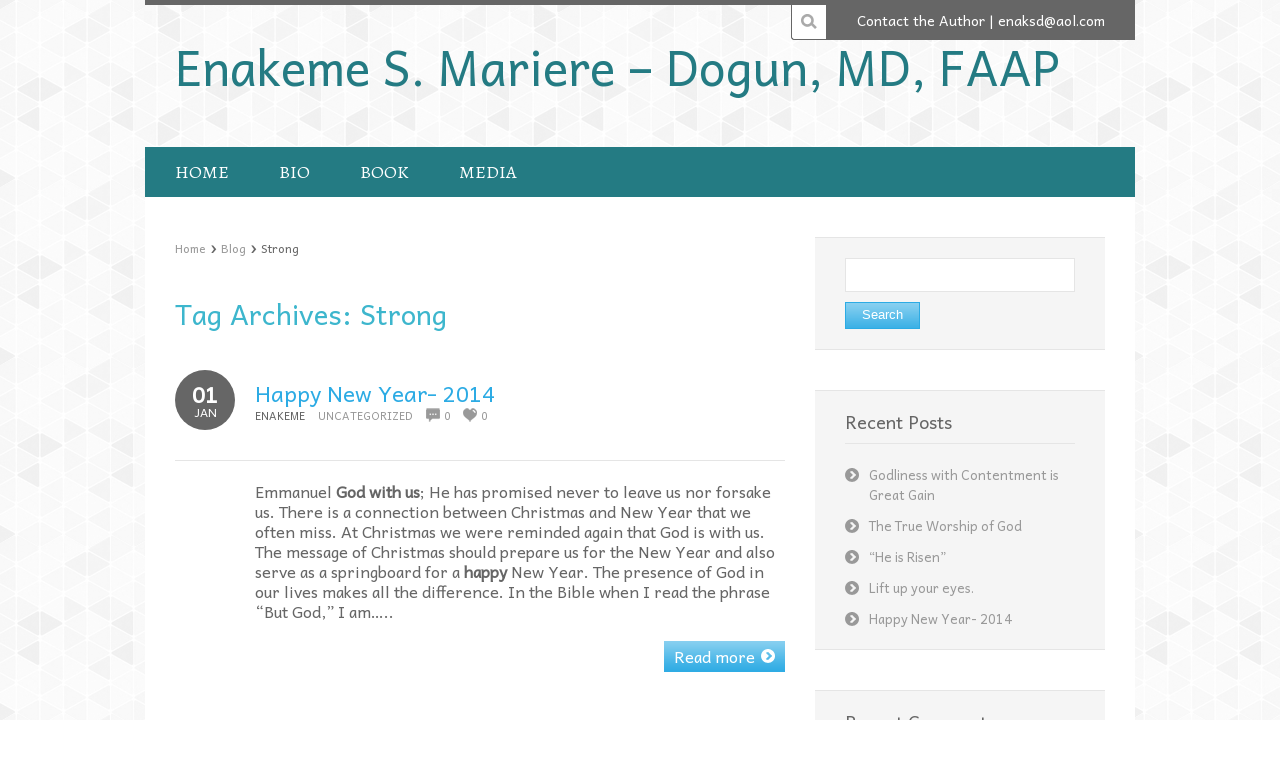

--- FILE ---
content_type: text/html; charset=UTF-8
request_url: https://www.mybookalmightygod.com/tag/strong/
body_size: 9806
content:
<!DOCTYPE html PUBLIC "-//W3C//DTD XHTML 1.0 Transitional//EN" "http://www.w3.org/TR/xhtml1/DTD/xhtml1-transitional.dtd"> 
<html xmlns="http://www.w3.org/1999/xhtml" dir="ltr" lang="en-US" prefix="og: https://ogp.me/ns#">
<head>
<meta http-equiv="Content-Type" content="text/html; charset=UTF-8" />
<title>Strong - Enakeme S. Mariere - Dogun, MD, FAAPEnakeme S. Mariere &#8211; Dogun, MD, FAAP</title>
<link rel="profile" href="https://gmpg.org/xfn/11" />
<link rel="stylesheet" type="text/css" media="all" href="https://www.mybookalmightygod.com/wp-content/themes/natural/style.css" />
<link rel="stylesheet" type="text/css" media="all" href="https://www.mybookalmightygod.com/wp-content/themes/natural/mediaqueries.css" />
<meta name="viewport" content="width=device-width; initial-scale=1.0, maximum-scale=1.0" />
<link rel="pingback" href="https://www.mybookalmightygod.com/xmlrpc.php" />

		<!-- All in One SEO 4.9.3 - aioseo.com -->
	<meta name="robots" content="max-image-preview:large" />
	<link rel="canonical" href="https://www.mybookalmightygod.com/tag/strong/" />
	<meta name="generator" content="All in One SEO (AIOSEO) 4.9.3" />
		<script type="application/ld+json" class="aioseo-schema">
			{"@context":"https:\/\/schema.org","@graph":[{"@type":"BreadcrumbList","@id":"https:\/\/www.mybookalmightygod.com\/tag\/strong\/#breadcrumblist","itemListElement":[{"@type":"ListItem","@id":"https:\/\/www.mybookalmightygod.com#listItem","position":1,"name":"Home","item":"https:\/\/www.mybookalmightygod.com","nextItem":{"@type":"ListItem","@id":"https:\/\/www.mybookalmightygod.com\/tag\/strong\/#listItem","name":"Strong"}},{"@type":"ListItem","@id":"https:\/\/www.mybookalmightygod.com\/tag\/strong\/#listItem","position":2,"name":"Strong","previousItem":{"@type":"ListItem","@id":"https:\/\/www.mybookalmightygod.com#listItem","name":"Home"}}]},{"@type":"CollectionPage","@id":"https:\/\/www.mybookalmightygod.com\/tag\/strong\/#collectionpage","url":"https:\/\/www.mybookalmightygod.com\/tag\/strong\/","name":"Strong - Enakeme S. Mariere - Dogun, MD, FAAP","inLanguage":"en-US","isPartOf":{"@id":"https:\/\/www.mybookalmightygod.com\/#website"},"breadcrumb":{"@id":"https:\/\/www.mybookalmightygod.com\/tag\/strong\/#breadcrumblist"}},{"@type":"Organization","@id":"https:\/\/www.mybookalmightygod.com\/#organization","name":"Enakeme S. Mariere - Dogun, MD, FAAP","url":"https:\/\/www.mybookalmightygod.com\/"},{"@type":"WebSite","@id":"https:\/\/www.mybookalmightygod.com\/#website","url":"https:\/\/www.mybookalmightygod.com\/","name":"Enakeme S. Mariere - Dogun, MD, FAAP","inLanguage":"en-US","publisher":{"@id":"https:\/\/www.mybookalmightygod.com\/#organization"}}]}
		</script>
		<!-- All in One SEO -->


            <script data-no-defer="1" data-ezscrex="false" data-cfasync="false" data-pagespeed-no-defer data-cookieconsent="ignore">
                var ctPublicFunctions = {"_ajax_nonce":"81f1496086","_rest_nonce":"c8c8c3f756","_ajax_url":"\/wp-admin\/admin-ajax.php","_rest_url":"https:\/\/www.mybookalmightygod.com\/wp-json\/","data__cookies_type":"none","data__ajax_type":"rest","data__bot_detector_enabled":0,"data__frontend_data_log_enabled":1,"cookiePrefix":"","wprocket_detected":false,"host_url":"www.mybookalmightygod.com","text__ee_click_to_select":"Click to select the whole data","text__ee_original_email":"The complete one is","text__ee_got_it":"Got it","text__ee_blocked":"Blocked","text__ee_cannot_connect":"Cannot connect","text__ee_cannot_decode":"Can not decode email. Unknown reason","text__ee_email_decoder":"CleanTalk email decoder","text__ee_wait_for_decoding":"The magic is on the way!","text__ee_decoding_process":"Please wait a few seconds while we decode the contact data."}
            </script>
        
            <script data-no-defer="1" data-ezscrex="false" data-cfasync="false" data-pagespeed-no-defer data-cookieconsent="ignore">
                var ctPublic = {"_ajax_nonce":"81f1496086","settings__forms__check_internal":0,"settings__forms__check_external":0,"settings__forms__force_protection":0,"settings__forms__search_test":1,"settings__forms__wc_add_to_cart":0,"settings__data__bot_detector_enabled":0,"settings__sfw__anti_crawler":0,"blog_home":"https:\/\/www.mybookalmightygod.com\/","pixel__setting":"0","pixel__enabled":false,"pixel__url":null,"data__email_check_before_post":1,"data__email_check_exist_post":0,"data__cookies_type":"none","data__key_is_ok":false,"data__visible_fields_required":true,"wl_brandname":"Anti-Spam by CleanTalk","wl_brandname_short":"CleanTalk","ct_checkjs_key":1386159888,"emailEncoderPassKey":"814a3115bb3756aafc60d12dd6d6fe39","bot_detector_forms_excluded":"W10=","advancedCacheExists":false,"varnishCacheExists":false,"wc_ajax_add_to_cart":false}
            </script>
        <link rel='dns-prefetch' href='//fonts.googleapis.com' />
<link rel="alternate" type="application/rss+xml" title="Enakeme S. Mariere - Dogun, MD, FAAP &raquo; Feed" href="https://www.mybookalmightygod.com/feed/" />
<link rel="alternate" type="application/rss+xml" title="Enakeme S. Mariere - Dogun, MD, FAAP &raquo; Comments Feed" href="https://www.mybookalmightygod.com/comments/feed/" />
<link rel="alternate" type="application/rss+xml" title="Enakeme S. Mariere - Dogun, MD, FAAP &raquo; Strong Tag Feed" href="https://www.mybookalmightygod.com/tag/strong/feed/" />
<style id='wp-img-auto-sizes-contain-inline-css' type='text/css'>
img:is([sizes=auto i],[sizes^="auto," i]){contain-intrinsic-size:3000px 1500px}
/*# sourceURL=wp-img-auto-sizes-contain-inline-css */
</style>
<link rel='stylesheet' id='natural-sliders-css' href='https://www.mybookalmightygod.com/wp-content/themes/natural/css/sliders.css?ver=2f256fdb2ad221808287b142e7112429' type='text/css' media='all' />
<link rel='stylesheet' id='galleria-css' href='https://www.mybookalmightygod.com/wp-content/themes/natural/css/galleria.classic.css?ver=2f256fdb2ad221808287b142e7112429' type='text/css' media='all' />
<link rel='stylesheet' id='superfish-css' href='https://www.mybookalmightygod.com/wp-content/themes/natural/css/menu.css?ver=2f256fdb2ad221808287b142e7112429' type='text/css' media='all' />
<link rel='stylesheet' id='tipsy-css' href='https://www.mybookalmightygod.com/wp-content/themes/natural/css/tipsy.css?ver=2f256fdb2ad221808287b142e7112429' type='text/css' media='all' />
<link rel='stylesheet' id='prettyphoto-css' href='https://www.mybookalmightygod.com/wp-content/themes/natural/css/prettyphoto.css?ver=2f256fdb2ad221808287b142e7112429' type='text/css' media='all' />
<link rel='stylesheet' id='Andika-css' href='https://fonts.googleapis.com/css?family=Andika&#038;ver=6.9' type='text/css' media='all' />
<link rel='stylesheet' id='Alegreya-css' href='https://fonts.googleapis.com/css?family=Alegreya&#038;ver=6.9' type='text/css' media='all' />
<style id='wp-emoji-styles-inline-css' type='text/css'>

	img.wp-smiley, img.emoji {
		display: inline !important;
		border: none !important;
		box-shadow: none !important;
		height: 1em !important;
		width: 1em !important;
		margin: 0 0.07em !important;
		vertical-align: -0.1em !important;
		background: none !important;
		padding: 0 !important;
	}
/*# sourceURL=wp-emoji-styles-inline-css */
</style>
<style id='wp-block-library-inline-css' type='text/css'>
:root{--wp-block-synced-color:#7a00df;--wp-block-synced-color--rgb:122,0,223;--wp-bound-block-color:var(--wp-block-synced-color);--wp-editor-canvas-background:#ddd;--wp-admin-theme-color:#007cba;--wp-admin-theme-color--rgb:0,124,186;--wp-admin-theme-color-darker-10:#006ba1;--wp-admin-theme-color-darker-10--rgb:0,107,160.5;--wp-admin-theme-color-darker-20:#005a87;--wp-admin-theme-color-darker-20--rgb:0,90,135;--wp-admin-border-width-focus:2px}@media (min-resolution:192dpi){:root{--wp-admin-border-width-focus:1.5px}}.wp-element-button{cursor:pointer}:root .has-very-light-gray-background-color{background-color:#eee}:root .has-very-dark-gray-background-color{background-color:#313131}:root .has-very-light-gray-color{color:#eee}:root .has-very-dark-gray-color{color:#313131}:root .has-vivid-green-cyan-to-vivid-cyan-blue-gradient-background{background:linear-gradient(135deg,#00d084,#0693e3)}:root .has-purple-crush-gradient-background{background:linear-gradient(135deg,#34e2e4,#4721fb 50%,#ab1dfe)}:root .has-hazy-dawn-gradient-background{background:linear-gradient(135deg,#faaca8,#dad0ec)}:root .has-subdued-olive-gradient-background{background:linear-gradient(135deg,#fafae1,#67a671)}:root .has-atomic-cream-gradient-background{background:linear-gradient(135deg,#fdd79a,#004a59)}:root .has-nightshade-gradient-background{background:linear-gradient(135deg,#330968,#31cdcf)}:root .has-midnight-gradient-background{background:linear-gradient(135deg,#020381,#2874fc)}:root{--wp--preset--font-size--normal:16px;--wp--preset--font-size--huge:42px}.has-regular-font-size{font-size:1em}.has-larger-font-size{font-size:2.625em}.has-normal-font-size{font-size:var(--wp--preset--font-size--normal)}.has-huge-font-size{font-size:var(--wp--preset--font-size--huge)}.has-text-align-center{text-align:center}.has-text-align-left{text-align:left}.has-text-align-right{text-align:right}.has-fit-text{white-space:nowrap!important}#end-resizable-editor-section{display:none}.aligncenter{clear:both}.items-justified-left{justify-content:flex-start}.items-justified-center{justify-content:center}.items-justified-right{justify-content:flex-end}.items-justified-space-between{justify-content:space-between}.screen-reader-text{border:0;clip-path:inset(50%);height:1px;margin:-1px;overflow:hidden;padding:0;position:absolute;width:1px;word-wrap:normal!important}.screen-reader-text:focus{background-color:#ddd;clip-path:none;color:#444;display:block;font-size:1em;height:auto;left:5px;line-height:normal;padding:15px 23px 14px;text-decoration:none;top:5px;width:auto;z-index:100000}html :where(.has-border-color){border-style:solid}html :where([style*=border-top-color]){border-top-style:solid}html :where([style*=border-right-color]){border-right-style:solid}html :where([style*=border-bottom-color]){border-bottom-style:solid}html :where([style*=border-left-color]){border-left-style:solid}html :where([style*=border-width]){border-style:solid}html :where([style*=border-top-width]){border-top-style:solid}html :where([style*=border-right-width]){border-right-style:solid}html :where([style*=border-bottom-width]){border-bottom-style:solid}html :where([style*=border-left-width]){border-left-style:solid}html :where(img[class*=wp-image-]){height:auto;max-width:100%}:where(figure){margin:0 0 1em}html :where(.is-position-sticky){--wp-admin--admin-bar--position-offset:var(--wp-admin--admin-bar--height,0px)}@media screen and (max-width:600px){html :where(.is-position-sticky){--wp-admin--admin-bar--position-offset:0px}}

/*# sourceURL=wp-block-library-inline-css */
</style><style id='global-styles-inline-css' type='text/css'>
:root{--wp--preset--aspect-ratio--square: 1;--wp--preset--aspect-ratio--4-3: 4/3;--wp--preset--aspect-ratio--3-4: 3/4;--wp--preset--aspect-ratio--3-2: 3/2;--wp--preset--aspect-ratio--2-3: 2/3;--wp--preset--aspect-ratio--16-9: 16/9;--wp--preset--aspect-ratio--9-16: 9/16;--wp--preset--color--black: #000000;--wp--preset--color--cyan-bluish-gray: #abb8c3;--wp--preset--color--white: #ffffff;--wp--preset--color--pale-pink: #f78da7;--wp--preset--color--vivid-red: #cf2e2e;--wp--preset--color--luminous-vivid-orange: #ff6900;--wp--preset--color--luminous-vivid-amber: #fcb900;--wp--preset--color--light-green-cyan: #7bdcb5;--wp--preset--color--vivid-green-cyan: #00d084;--wp--preset--color--pale-cyan-blue: #8ed1fc;--wp--preset--color--vivid-cyan-blue: #0693e3;--wp--preset--color--vivid-purple: #9b51e0;--wp--preset--gradient--vivid-cyan-blue-to-vivid-purple: linear-gradient(135deg,rgb(6,147,227) 0%,rgb(155,81,224) 100%);--wp--preset--gradient--light-green-cyan-to-vivid-green-cyan: linear-gradient(135deg,rgb(122,220,180) 0%,rgb(0,208,130) 100%);--wp--preset--gradient--luminous-vivid-amber-to-luminous-vivid-orange: linear-gradient(135deg,rgb(252,185,0) 0%,rgb(255,105,0) 100%);--wp--preset--gradient--luminous-vivid-orange-to-vivid-red: linear-gradient(135deg,rgb(255,105,0) 0%,rgb(207,46,46) 100%);--wp--preset--gradient--very-light-gray-to-cyan-bluish-gray: linear-gradient(135deg,rgb(238,238,238) 0%,rgb(169,184,195) 100%);--wp--preset--gradient--cool-to-warm-spectrum: linear-gradient(135deg,rgb(74,234,220) 0%,rgb(151,120,209) 20%,rgb(207,42,186) 40%,rgb(238,44,130) 60%,rgb(251,105,98) 80%,rgb(254,248,76) 100%);--wp--preset--gradient--blush-light-purple: linear-gradient(135deg,rgb(255,206,236) 0%,rgb(152,150,240) 100%);--wp--preset--gradient--blush-bordeaux: linear-gradient(135deg,rgb(254,205,165) 0%,rgb(254,45,45) 50%,rgb(107,0,62) 100%);--wp--preset--gradient--luminous-dusk: linear-gradient(135deg,rgb(255,203,112) 0%,rgb(199,81,192) 50%,rgb(65,88,208) 100%);--wp--preset--gradient--pale-ocean: linear-gradient(135deg,rgb(255,245,203) 0%,rgb(182,227,212) 50%,rgb(51,167,181) 100%);--wp--preset--gradient--electric-grass: linear-gradient(135deg,rgb(202,248,128) 0%,rgb(113,206,126) 100%);--wp--preset--gradient--midnight: linear-gradient(135deg,rgb(2,3,129) 0%,rgb(40,116,252) 100%);--wp--preset--font-size--small: 13px;--wp--preset--font-size--medium: 20px;--wp--preset--font-size--large: 36px;--wp--preset--font-size--x-large: 42px;--wp--preset--spacing--20: 0.44rem;--wp--preset--spacing--30: 0.67rem;--wp--preset--spacing--40: 1rem;--wp--preset--spacing--50: 1.5rem;--wp--preset--spacing--60: 2.25rem;--wp--preset--spacing--70: 3.38rem;--wp--preset--spacing--80: 5.06rem;--wp--preset--shadow--natural: 6px 6px 9px rgba(0, 0, 0, 0.2);--wp--preset--shadow--deep: 12px 12px 50px rgba(0, 0, 0, 0.4);--wp--preset--shadow--sharp: 6px 6px 0px rgba(0, 0, 0, 0.2);--wp--preset--shadow--outlined: 6px 6px 0px -3px rgb(255, 255, 255), 6px 6px rgb(0, 0, 0);--wp--preset--shadow--crisp: 6px 6px 0px rgb(0, 0, 0);}:where(.is-layout-flex){gap: 0.5em;}:where(.is-layout-grid){gap: 0.5em;}body .is-layout-flex{display: flex;}.is-layout-flex{flex-wrap: wrap;align-items: center;}.is-layout-flex > :is(*, div){margin: 0;}body .is-layout-grid{display: grid;}.is-layout-grid > :is(*, div){margin: 0;}:where(.wp-block-columns.is-layout-flex){gap: 2em;}:where(.wp-block-columns.is-layout-grid){gap: 2em;}:where(.wp-block-post-template.is-layout-flex){gap: 1.25em;}:where(.wp-block-post-template.is-layout-grid){gap: 1.25em;}.has-black-color{color: var(--wp--preset--color--black) !important;}.has-cyan-bluish-gray-color{color: var(--wp--preset--color--cyan-bluish-gray) !important;}.has-white-color{color: var(--wp--preset--color--white) !important;}.has-pale-pink-color{color: var(--wp--preset--color--pale-pink) !important;}.has-vivid-red-color{color: var(--wp--preset--color--vivid-red) !important;}.has-luminous-vivid-orange-color{color: var(--wp--preset--color--luminous-vivid-orange) !important;}.has-luminous-vivid-amber-color{color: var(--wp--preset--color--luminous-vivid-amber) !important;}.has-light-green-cyan-color{color: var(--wp--preset--color--light-green-cyan) !important;}.has-vivid-green-cyan-color{color: var(--wp--preset--color--vivid-green-cyan) !important;}.has-pale-cyan-blue-color{color: var(--wp--preset--color--pale-cyan-blue) !important;}.has-vivid-cyan-blue-color{color: var(--wp--preset--color--vivid-cyan-blue) !important;}.has-vivid-purple-color{color: var(--wp--preset--color--vivid-purple) !important;}.has-black-background-color{background-color: var(--wp--preset--color--black) !important;}.has-cyan-bluish-gray-background-color{background-color: var(--wp--preset--color--cyan-bluish-gray) !important;}.has-white-background-color{background-color: var(--wp--preset--color--white) !important;}.has-pale-pink-background-color{background-color: var(--wp--preset--color--pale-pink) !important;}.has-vivid-red-background-color{background-color: var(--wp--preset--color--vivid-red) !important;}.has-luminous-vivid-orange-background-color{background-color: var(--wp--preset--color--luminous-vivid-orange) !important;}.has-luminous-vivid-amber-background-color{background-color: var(--wp--preset--color--luminous-vivid-amber) !important;}.has-light-green-cyan-background-color{background-color: var(--wp--preset--color--light-green-cyan) !important;}.has-vivid-green-cyan-background-color{background-color: var(--wp--preset--color--vivid-green-cyan) !important;}.has-pale-cyan-blue-background-color{background-color: var(--wp--preset--color--pale-cyan-blue) !important;}.has-vivid-cyan-blue-background-color{background-color: var(--wp--preset--color--vivid-cyan-blue) !important;}.has-vivid-purple-background-color{background-color: var(--wp--preset--color--vivid-purple) !important;}.has-black-border-color{border-color: var(--wp--preset--color--black) !important;}.has-cyan-bluish-gray-border-color{border-color: var(--wp--preset--color--cyan-bluish-gray) !important;}.has-white-border-color{border-color: var(--wp--preset--color--white) !important;}.has-pale-pink-border-color{border-color: var(--wp--preset--color--pale-pink) !important;}.has-vivid-red-border-color{border-color: var(--wp--preset--color--vivid-red) !important;}.has-luminous-vivid-orange-border-color{border-color: var(--wp--preset--color--luminous-vivid-orange) !important;}.has-luminous-vivid-amber-border-color{border-color: var(--wp--preset--color--luminous-vivid-amber) !important;}.has-light-green-cyan-border-color{border-color: var(--wp--preset--color--light-green-cyan) !important;}.has-vivid-green-cyan-border-color{border-color: var(--wp--preset--color--vivid-green-cyan) !important;}.has-pale-cyan-blue-border-color{border-color: var(--wp--preset--color--pale-cyan-blue) !important;}.has-vivid-cyan-blue-border-color{border-color: var(--wp--preset--color--vivid-cyan-blue) !important;}.has-vivid-purple-border-color{border-color: var(--wp--preset--color--vivid-purple) !important;}.has-vivid-cyan-blue-to-vivid-purple-gradient-background{background: var(--wp--preset--gradient--vivid-cyan-blue-to-vivid-purple) !important;}.has-light-green-cyan-to-vivid-green-cyan-gradient-background{background: var(--wp--preset--gradient--light-green-cyan-to-vivid-green-cyan) !important;}.has-luminous-vivid-amber-to-luminous-vivid-orange-gradient-background{background: var(--wp--preset--gradient--luminous-vivid-amber-to-luminous-vivid-orange) !important;}.has-luminous-vivid-orange-to-vivid-red-gradient-background{background: var(--wp--preset--gradient--luminous-vivid-orange-to-vivid-red) !important;}.has-very-light-gray-to-cyan-bluish-gray-gradient-background{background: var(--wp--preset--gradient--very-light-gray-to-cyan-bluish-gray) !important;}.has-cool-to-warm-spectrum-gradient-background{background: var(--wp--preset--gradient--cool-to-warm-spectrum) !important;}.has-blush-light-purple-gradient-background{background: var(--wp--preset--gradient--blush-light-purple) !important;}.has-blush-bordeaux-gradient-background{background: var(--wp--preset--gradient--blush-bordeaux) !important;}.has-luminous-dusk-gradient-background{background: var(--wp--preset--gradient--luminous-dusk) !important;}.has-pale-ocean-gradient-background{background: var(--wp--preset--gradient--pale-ocean) !important;}.has-electric-grass-gradient-background{background: var(--wp--preset--gradient--electric-grass) !important;}.has-midnight-gradient-background{background: var(--wp--preset--gradient--midnight) !important;}.has-small-font-size{font-size: var(--wp--preset--font-size--small) !important;}.has-medium-font-size{font-size: var(--wp--preset--font-size--medium) !important;}.has-large-font-size{font-size: var(--wp--preset--font-size--large) !important;}.has-x-large-font-size{font-size: var(--wp--preset--font-size--x-large) !important;}
/*# sourceURL=global-styles-inline-css */
</style>

<style id='classic-theme-styles-inline-css' type='text/css'>
/*! This file is auto-generated */
.wp-block-button__link{color:#fff;background-color:#32373c;border-radius:9999px;box-shadow:none;text-decoration:none;padding:calc(.667em + 2px) calc(1.333em + 2px);font-size:1.125em}.wp-block-file__button{background:#32373c;color:#fff;text-decoration:none}
/*# sourceURL=/wp-includes/css/classic-themes.min.css */
</style>
<link rel='stylesheet' id='cleantalk-public-css-css' href='https://www.mybookalmightygod.com/wp-content/plugins/cleantalk-spam-protect/css/cleantalk-public.min.css?ver=6.71_1769094850' type='text/css' media='all' />
<link rel='stylesheet' id='cleantalk-email-decoder-css-css' href='https://www.mybookalmightygod.com/wp-content/plugins/cleantalk-spam-protect/css/cleantalk-email-decoder.min.css?ver=6.71_1769094850' type='text/css' media='all' />
<script type="text/javascript" src="https://www.mybookalmightygod.com/wp-includes/js/jquery/jquery.min.js?ver=3.7.1" id="jquery-core-js"></script>
<script type="text/javascript" src="https://www.mybookalmightygod.com/wp-includes/js/jquery/jquery-migrate.min.js?ver=3.4.1" id="jquery-migrate-js"></script>
<script type="text/javascript" src="https://www.mybookalmightygod.com/wp-content/themes/natural/js/preloader.js?ver=2f256fdb2ad221808287b142e7112429" id="preloader-js"></script>
<script type="text/javascript" src="https://www.mybookalmightygod.com/wp-content/themes/natural/js/respond.js?ver=2f256fdb2ad221808287b142e7112429" id="respond-js"></script>
<script type="text/javascript" src="https://www.mybookalmightygod.com/wp-content/themes/natural/js/hoverIntent.js?ver=2f256fdb2ad221808287b142e7112429" id="hoverintent-js"></script>
<script type="text/javascript" src="https://www.mybookalmightygod.com/wp-content/themes/natural/js/superfish.js?ver=2f256fdb2ad221808287b142e7112429" id="superfish-js"></script>
<script type="text/javascript" src="https://www.mybookalmightygod.com/wp-content/themes/natural/js/jquery.prettyphoto.js?ver=2f256fdb2ad221808287b142e7112429" id="prettyphoto-js"></script>
<script type="text/javascript" src="https://www.mybookalmightygod.com/wp-content/themes/natural/js/prettyphoto_init.js?ver=2f256fdb2ad221808287b142e7112429" id="prettyphoto-init-js"></script>
<script type="text/javascript" src="https://www.mybookalmightygod.com/wp-content/plugins/cleantalk-spam-protect/js/apbct-public-bundle_gathering.min.js?ver=6.71_1769094850" id="apbct-public-bundle_gathering.min-js-js"></script>
<script type="text/javascript" src="https://www.mybookalmightygod.com/wp-content/plugins/podlove-web-player/web-player/embed.js?ver=5.9.2" id="podlove-web-player-player-js"></script>
<script type="text/javascript" src="https://www.mybookalmightygod.com/wp-content/plugins/podlove-web-player/js/cache.js?ver=5.9.2" id="podlove-web-player-player-cache-js"></script>
<link rel="https://api.w.org/" href="https://www.mybookalmightygod.com/wp-json/" /><link rel="alternate" title="JSON" type="application/json" href="https://www.mybookalmightygod.com/wp-json/wp/v2/tags/50" /><link rel="EditURI" type="application/rsd+xml" title="RSD" href="https://www.mybookalmightygod.com/xmlrpc.php?rsd" />
<link href="https://www.mybookalmightygod.com/wp-content/themes/natural/styles/style_03.css" rel="stylesheet" type="text/css" />
<!-- Custom Styling -->
<style type="text/css">
.cf {
  *zoom: 1;
}
.cf:before,
.cf:after {
  content: " ";
  display: table;
}
.cf:after {
  clear: both;
}
.bookshelf-item {
  padding-bottom: 48px;
}
.bookshelf-item .description {
  /* prevents this element from overlapping to cover thumb */

  display: inline;
}
.bookshelf-item .home-page .description {
  padding-left: 20px;
}
.bookshelf-item .wrap-description .description {
  /* set this back to block level to trigger overflow effect */

  display: block;
  overflow: hidden;
}
.bookshelf-item .content a[rel="prettyPhoto"] {
  /* make sure this element is on top of .description element */

  position: relative;
  z-index: 20;
}
#comments .nocomments {
  /* hides the "Comments are closed" message */

  display: none;
}

h1 a{
color: #247b83;
}

.one_half {
    font-family: 'Andika',arial,serif;
}
</style>
		<link rel="shortcut icon" href="https://www.mybookalmightygod.com/wp-content/themes/natural/admin/images/favicon.ico" />
<style type="text/css">
html  {
    background-image: url('https://www.mybookalmightygod.com/wp-content/themes/natural/images/bg/bg114.png');
    background-repeat: repeat;
}
body {
    background: none;
}
h1, h2, h3, h4, h5, h6 {
    color: #3db6cd;
}
#navigation_wrapper {
    background-color: #247b83; }
</style>
<style type="text/css">body { font-family: 'Andika', arial, serif; }
li { font-family: 'Andika', arial, serif; }
.sf-menu li { font-family: 'Alegreya', arial, serif; }
.sf-menu li li { font-family: 'Alegreya', arial, serif; }
</style><style type="text/css">.recentcomments a{display:inline !important;padding:0 !important;margin:0 !important;}</style></head>

<body data-rsssl=1 id="boxed_layout">
<div id="page_wrapper">
<div id="header_wrapper">
	<div id="header_bar_wrapper">
		<div id="header_bar">
			<div id="header_bar_inner" class="rightside">
				<div id="header_tools" class="leftside">
										<div id="search" class="leftside">
						<form action="https://www.mybookalmightygod.com" method="get">
							<input id="search-input" type="text" name="s" value="Search..." onfocus="if (this.value == 'Search...') {this.value = '';}" onblur="if (this.value == '') {this.value = 'Search...';}" />
							<span class="search-btn"></span>
						</form>
					</div>
								
					<div id="social_icons" class="leftside">
											</div>
				</div>
				
								<div id="header_info" class="leftside">
					Contact the Author | enaksd@aol.com				</div>
								<br class="clear" />
			</div>
		</div>
	</div>
	<div id="header">
	
		<!-- Remove the section below if you want to use a logo image instead of the blog title and tagline as text -->
		
		<div id="logo"><h1><a href="https://www.mybookalmightygod.com">Enakeme S. Mariere &#8211; Dogun, MD, FAAP</a></h1><div class="blog_tagline"></div></div>
		
		<!-- To use a logo image instead of the blog title, remove this comment and its closing line and remove the double slashes // in each PHP statement
		
		<div id="logo"><a href=""><img src="" alt="" /></a></div> 
		
		REMOVE THIS LINE ALSO -->
		
		<br class="clear" />
	</div>
</div>
<div id="navigation_wrapper">
    <div id="navigation">
    	<ul id="menu-header-menu" class="sf-menu"><li id="menu-item-6" class="menu-item menu-item-type-post_type menu-item-object-page menu-item-home menu-item-6"><a href="https://www.mybookalmightygod.com/"><span class="menu-btn">Home</span></a></li>
<li id="menu-item-9" class="menu-item menu-item-type-post_type menu-item-object-page menu-item-9"><a href="https://www.mybookalmightygod.com/bio/"><span class="menu-btn">Bio</span></a></li>
<li id="menu-item-12" class="menu-item menu-item-type-post_type menu-item-object-page menu-item-has-children menu-item-12"><a href="https://www.mybookalmightygod.com/book/"><span class="menu-btn">Book</span></a>
<ul class="sub-menu">
	<li id="menu-item-26" class="menu-item menu-item-type-post_type menu-item-object-page menu-item-26"><a href="https://www.mybookalmightygod.com/book/almighty-god-how-to-walk-in-hope-faith-and-victory-everyday-through-the-power-of-the-holy-ghost/"><span class="menu-btn">Almighty God: 	How to Walk In Hope, Faith, and Victory Everyday Through the Power of the Holy Ghost</span></a></li>
</ul>
</li>
<li id="menu-item-18" class="menu-item menu-item-type-post_type menu-item-object-page menu-item-18"><a href="https://www.mybookalmightygod.com/media/"><span class="menu-btn">Media</span></a></li>
</ul>    	<br class="clear" />
    </div>
</div>
	
	 
		 
		
	<div id="wrapper" class="sidebar-right-wrapper">
	
			<div id="page-content" class="two_third">
			<div id="breadcrumb"><a href="https://www.mybookalmightygod.com">Home</a> <span>&rsaquo;</span> <a href="https://www.mybookalmightygod.com/blog/">Blog</a> <span>&rsaquo;</span> Strong</div>
	<div class="full_page"><h1 class="page-title">Tag Archives: <span>Strong</span></h1></div>
			<div id="post-178" class="post-178 post type-post status-publish format-standard hentry category-uncategorized tag-god tag-happy tag-new-year tag-power tag-strong tag-victory">
											<div class="post-header">
					<div class="meta-date">
						<span class="meta-day">01</span>
					   	<span class="meta-month">Jan</span>
					 </div>
					 <div class="post-meta">
						<h2><a href="https://www.mybookalmightygod.com/happy-new-year-2014/" title="Happy New Year- 2014">Happy New Year- 2014</a></h2>
						<div class="meta posted-meta">
							<span class="blog-author">enakeme</span> 							<span class="blog-categories"><a href="https://www.mybookalmightygod.com/category/uncategorized/" rel="category tag">Uncategorized</a></span> 							<span class="blog-comments"><a href="https://www.mybookalmightygod.com/happy-new-year-2014/#respond">0</a></span>													<span class="blog-likes"><a href="#" id="like-178" class="like_this" title="0 people like it"><span>0</span></a></span>
																			</div>
					</div>
				</div>
				<div class="post_wrapper excerpt_wrapper">
						<p>Emmanuel <strong>God with us</strong>; He has promised never to leave us nor forsake us. There is a connection between Christmas and New Year that we often miss. At Christmas we were reminded again that God is with us. The message of Christmas should prepare us for the New Year and also serve as a springboard for a <strong>happy</strong> New Year. The presence of God in our lives makes all the difference. In the Bible when I read the phrase &#8220;But God,&#8221; I am&#8230;..</p>

							<p class="more right"><a href="https://www.mybookalmightygod.com/happy-new-year-2014/"><span>Read more</span></a></p>
						
							</div>
			
				</div>

							
			
							
						<div class="wp-pagenavi">
				<div class="nav-previous"></div>
				<div class="nav-next"></div>
			</div>
	
		</div>
			<div id="sidebar" class="one_third last sidebar-right">
	<div id="search-2" class="widgets widget_search"><form apbct-form-sign="native_search" role="search" method="get" id="searchform" class="searchform" action="https://www.mybookalmightygod.com/">
				<div>
					<label class="screen-reader-text" for="s">Search for:</label>
					<input type="text" value="" name="s" id="s" />
					<input type="submit" id="searchsubmit" value="Search" />
				</div>
			<input
                    class="apbct_special_field apbct_email_id__search_form"
                    name="apbct__email_id__search_form"
                    aria-label="apbct__label_id__search_form"
                    type="text" size="30" maxlength="200" autocomplete="off"
                    value=""
                /><input
                   id="apbct_submit_id__search_form" 
                   class="apbct_special_field apbct__email_id__search_form"
                   name="apbct__label_id__search_form"
                   aria-label="apbct_submit_name__search_form"
                   type="submit"
                   size="30"
                   maxlength="200"
                   value="25828"
               /></form></div>

		<div id="recent-posts-2" class="widgets widget_recent_entries">
		<h3>Recent Posts</h3>

		<ul>
											<li>
					<a href="https://www.mybookalmightygod.com/godliness-with-contentment-is-great-gain/">Godliness with Contentment is Great Gain</a>
									</li>
											<li>
					<a href="https://www.mybookalmightygod.com/the-true-worship-of-god/">The True Worship of God</a>
									</li>
											<li>
					<a href="https://www.mybookalmightygod.com/he-is-risen/">&#8220;He is Risen&#8221;</a>
									</li>
											<li>
					<a href="https://www.mybookalmightygod.com/lift-up-your-eyes/">Lift up your eyes.</a>
									</li>
											<li>
					<a href="https://www.mybookalmightygod.com/happy-new-year-2014/">Happy New Year- 2014</a>
									</li>
					</ul>

		</div>
<div id="recent-comments-2" class="widgets widget_recent_comments"><h3>Recent Comments</h3>
<ul id="recentcomments"><li class="recentcomments"><span class="comment-author-link">enakeme</span> on <a href="https://www.mybookalmightygod.com/magnify-the-lord-with-thanksgiving/#comment-6740">Magnify The Lord with Thanksgiving!</a></li><li class="recentcomments"><span class="comment-author-link">enakeme</span> on <a href="https://www.mybookalmightygod.com/magnify-the-lord-with-thanksgiving/#comment-6340">Magnify The Lord with Thanksgiving!</a></li><li class="recentcomments"><span class="comment-author-link">enakeme</span> on <a href="https://www.mybookalmightygod.com/magnify-the-lord-with-thanksgiving/#comment-6339">Magnify The Lord with Thanksgiving!</a></li><li class="recentcomments"><span class="comment-author-link">enakeme</span> on <a href="https://www.mybookalmightygod.com/magnify-the-lord-with-thanksgiving/#comment-6338">Magnify The Lord with Thanksgiving!</a></li><li class="recentcomments"><span class="comment-author-link">enakeme</span> on <a href="https://www.mybookalmightygod.com/magnify-the-lord-with-thanksgiving/#comment-6337">Magnify The Lord with Thanksgiving!</a></li></ul></div>
<div id="archives-2" class="widgets widget_archive"><h3>Archives</h3>

			<ul>
					<li><a href='https://www.mybookalmightygod.com/2014/06/'>June 2014</a></li>
	<li><a href='https://www.mybookalmightygod.com/2014/05/'>May 2014</a></li>
	<li><a href='https://www.mybookalmightygod.com/2014/04/'>April 2014</a></li>
	<li><a href='https://www.mybookalmightygod.com/2014/03/'>March 2014</a></li>
	<li><a href='https://www.mybookalmightygod.com/2014/01/'>January 2014</a></li>
	<li><a href='https://www.mybookalmightygod.com/2013/12/'>December 2013</a></li>
	<li><a href='https://www.mybookalmightygod.com/2013/11/'>November 2013</a></li>
	<li><a href='https://www.mybookalmightygod.com/2013/09/'>September 2013</a></li>
	<li><a href='https://www.mybookalmightygod.com/2013/05/'>May 2013</a></li>
	<li><a href='https://www.mybookalmightygod.com/2013/04/'>April 2013</a></li>
	<li><a href='https://www.mybookalmightygod.com/2013/03/'>March 2013</a></li>
	<li><a href='https://www.mybookalmightygod.com/2013/02/'>February 2013</a></li>
	<li><a href='https://www.mybookalmightygod.com/2012/10/'>October 2012</a></li>
			</ul>

			</div>
<div id="meta-2" class="widgets widget_meta"><h3>Meta</h3>

		<ul>
						<li><a href="https://www.mybookalmightygod.com/wp-login.php">Log in</a></li>
			<li><a href="https://www.mybookalmightygod.com/feed/">Entries feed</a></li>
			<li><a href="https://www.mybookalmightygod.com/comments/feed/">Comments feed</a></li>

			<li><a href="https://wordpress.org/">WordPress.org</a></li>
		</ul>

		</div>
		</div>
			<br class="clear" />
	</div>


<div id="footer_wrapper">
	<div id="footer">
				<br class="clear" />
	</div>
</div>
<div id="copyright_wrapper">
    <div id="copyright" class="group">
    	<div id="footer_nav" class="full_page">
    	<ul id="menu-footer-menu" class=""><li id="menu-item-7" class="menu-item menu-item-type-post_type menu-item-object-page menu-item-home menu-item-7"><a href="https://www.mybookalmightygod.com/">Home</a></li>
<li id="menu-item-10" class="menu-item menu-item-type-post_type menu-item-object-page menu-item-10"><a href="https://www.mybookalmightygod.com/bio/">Bio</a></li>
<li id="menu-item-13" class="menu-item menu-item-type-post_type menu-item-object-page menu-item-13"><a href="https://www.mybookalmightygod.com/book/">Book</a></li>
<li id="menu-item-16" class="menu-item menu-item-type-post_type menu-item-object-page current_page_parent menu-item-16"><a href="https://www.mybookalmightygod.com/blog/">Blog</a></li>
<li id="menu-item-19" class="menu-item menu-item-type-post_type menu-item-object-page menu-item-19"><a href="https://www.mybookalmightygod.com/media/">Media</a></li>
</ul>    	</div>
    	<hr />
    	<div class="one_half">Copyright © 2012. <a href="https://www.mybookalmightygod.com">Enakeme S. Mariere-Dogun, MD, FAAP</a>. All rights reserved.</div>
    	<div class="one_half last right"> </div>
    </div>
</div>
</div>
<script type="speculationrules">
{"prefetch":[{"source":"document","where":{"and":[{"href_matches":"/*"},{"not":{"href_matches":["/wp-*.php","/wp-admin/*","/wp-content/uploads/*","/wp-content/*","/wp-content/plugins/*","/wp-content/themes/natural/*","/*\\?(.+)"]}},{"not":{"selector_matches":"a[rel~=\"nofollow\"]"}},{"not":{"selector_matches":".no-prefetch, .no-prefetch a"}}]},"eagerness":"conservative"}]}
</script>
<script type="text/javascript" src="https://www.mybookalmightygod.com/wp-content/themes/natural/js/jquery.tipsy.js?ver=2f256fdb2ad221808287b142e7112429" id="tipsy-js"></script>
<script type="text/javascript" src="https://www.mybookalmightygod.com/wp-content/themes/natural/js/jquery.fitvids.js?ver=2f256fdb2ad221808287b142e7112429" id="fitvids-js"></script>
<script type="text/javascript" src="https://www.mybookalmightygod.com/wp-content/themes/natural/js/natural_custom.js?ver=2f256fdb2ad221808287b142e7112429" id="natural-custom-js"></script>
<script id="wp-emoji-settings" type="application/json">
{"baseUrl":"https://s.w.org/images/core/emoji/17.0.2/72x72/","ext":".png","svgUrl":"https://s.w.org/images/core/emoji/17.0.2/svg/","svgExt":".svg","source":{"concatemoji":"https://www.mybookalmightygod.com/wp-includes/js/wp-emoji-release.min.js?ver=2f256fdb2ad221808287b142e7112429"}}
</script>
<script type="module">
/* <![CDATA[ */
/*! This file is auto-generated */
const a=JSON.parse(document.getElementById("wp-emoji-settings").textContent),o=(window._wpemojiSettings=a,"wpEmojiSettingsSupports"),s=["flag","emoji"];function i(e){try{var t={supportTests:e,timestamp:(new Date).valueOf()};sessionStorage.setItem(o,JSON.stringify(t))}catch(e){}}function c(e,t,n){e.clearRect(0,0,e.canvas.width,e.canvas.height),e.fillText(t,0,0);t=new Uint32Array(e.getImageData(0,0,e.canvas.width,e.canvas.height).data);e.clearRect(0,0,e.canvas.width,e.canvas.height),e.fillText(n,0,0);const a=new Uint32Array(e.getImageData(0,0,e.canvas.width,e.canvas.height).data);return t.every((e,t)=>e===a[t])}function p(e,t){e.clearRect(0,0,e.canvas.width,e.canvas.height),e.fillText(t,0,0);var n=e.getImageData(16,16,1,1);for(let e=0;e<n.data.length;e++)if(0!==n.data[e])return!1;return!0}function u(e,t,n,a){switch(t){case"flag":return n(e,"\ud83c\udff3\ufe0f\u200d\u26a7\ufe0f","\ud83c\udff3\ufe0f\u200b\u26a7\ufe0f")?!1:!n(e,"\ud83c\udde8\ud83c\uddf6","\ud83c\udde8\u200b\ud83c\uddf6")&&!n(e,"\ud83c\udff4\udb40\udc67\udb40\udc62\udb40\udc65\udb40\udc6e\udb40\udc67\udb40\udc7f","\ud83c\udff4\u200b\udb40\udc67\u200b\udb40\udc62\u200b\udb40\udc65\u200b\udb40\udc6e\u200b\udb40\udc67\u200b\udb40\udc7f");case"emoji":return!a(e,"\ud83e\u1fac8")}return!1}function f(e,t,n,a){let r;const o=(r="undefined"!=typeof WorkerGlobalScope&&self instanceof WorkerGlobalScope?new OffscreenCanvas(300,150):document.createElement("canvas")).getContext("2d",{willReadFrequently:!0}),s=(o.textBaseline="top",o.font="600 32px Arial",{});return e.forEach(e=>{s[e]=t(o,e,n,a)}),s}function r(e){var t=document.createElement("script");t.src=e,t.defer=!0,document.head.appendChild(t)}a.supports={everything:!0,everythingExceptFlag:!0},new Promise(t=>{let n=function(){try{var e=JSON.parse(sessionStorage.getItem(o));if("object"==typeof e&&"number"==typeof e.timestamp&&(new Date).valueOf()<e.timestamp+604800&&"object"==typeof e.supportTests)return e.supportTests}catch(e){}return null}();if(!n){if("undefined"!=typeof Worker&&"undefined"!=typeof OffscreenCanvas&&"undefined"!=typeof URL&&URL.createObjectURL&&"undefined"!=typeof Blob)try{var e="postMessage("+f.toString()+"("+[JSON.stringify(s),u.toString(),c.toString(),p.toString()].join(",")+"));",a=new Blob([e],{type:"text/javascript"});const r=new Worker(URL.createObjectURL(a),{name:"wpTestEmojiSupports"});return void(r.onmessage=e=>{i(n=e.data),r.terminate(),t(n)})}catch(e){}i(n=f(s,u,c,p))}t(n)}).then(e=>{for(const n in e)a.supports[n]=e[n],a.supports.everything=a.supports.everything&&a.supports[n],"flag"!==n&&(a.supports.everythingExceptFlag=a.supports.everythingExceptFlag&&a.supports[n]);var t;a.supports.everythingExceptFlag=a.supports.everythingExceptFlag&&!a.supports.flag,a.supports.everything||((t=a.source||{}).concatemoji?r(t.concatemoji):t.wpemoji&&t.twemoji&&(r(t.twemoji),r(t.wpemoji)))});
//# sourceURL=https://www.mybookalmightygod.com/wp-includes/js/wp-emoji-loader.min.js
/* ]]> */
</script>
</body>
</html>


--- FILE ---
content_type: text/css
request_url: https://www.mybookalmightygod.com/wp-content/themes/natural/css/sliders.css?ver=2f256fdb2ad221808287b142e7112429
body_size: 1991
content:
/* Elastic Image Slideshow */
.ei-slider{
	position: relative;
	width: 100%;
	max-width: 1920px;
	height: 400px;
	margin: 0 auto 40px;
}
.ei-slider-loading{
	width: 100%;
	height: 100%;
	position: absolute;
	top: 0px;
	left: 0px;
	z-index:999;
	background: transparent url(../images/loading.gif) no-repeat 50% 50%;
	color: #fff;
	text-align: center;
	line-height: 400px;
}
.ei-slider-large{
	height: 100%;
	width: 100%;
	position:relative;
	overflow: hidden;
	margin: 0 auto;
}
#wrapper ul.ei-slider-large{
	margin: 0 auto;
}
.ei-slider-large li{
	position: absolute;
	top: 0px;
	left: 0px;
	overflow: hidden;
	height: 100%;
	width: 100%;
	list-style: none !important;
}
.ei-slider-large li img{
	width: 100%;
	max-width: none;
	display: none;
}
.ei-title{
	position: absolute;
	margin-right: 13%;
	margin-left: 30px;
	top: 20%;
	right: 50%;
}
.ei-title h2{
	color: #fff;
	margin-bottom: 0 !important;
	text-shadow: 1px 1px 1px rgba(0, 0, 0, 0.3);
}
.ei-title h3{
	color: #fff;
	text-shadow: 1px 1px 1px rgba(0, 0, 0, 0.3);
}
.ei-title h2,
.ei-title h3 {
	text-align: right;
}
#wrapper ul.ei-slider-thumbs{
	height: 10px;
	margin: 0 auto;
	position: relative;
}
.ei-slider-thumbs li{
	position: relative;
	float: left;
	height: 100%;
	list-style: none !important;
	-webkit-box-shadow: 0px 1px 0px 1px #fff;
	-moz-box-shadow: 0px 1px 0px 1px #fff;
	box-shadow: 0px 1px 0px 1px #fff;
}
.ei-slider-thumbs li.ei-slider-element{
	top: 0px;
	left: 0px;
	position: absolute;
	height: 100%;
	z-index: 10;
	text-indent: -9000px;
	background: #000;
	background: rgba(0,0,0,0.9);
}
.ei-slider-thumbs li a{
	display: block;
	text-indent: -9000px;
	background: #666 ;
	width: 100%;
	height: 100%;
	cursor: pointer;
	-webkit-transition: background 0.2s ease;
    -moz-transition: background 0.2s ease;
    -o-transition: background 0.2s ease;
    -ms-transition: background 0.2s ease;
    transition: background 0.2s ease;
}
.ei-slider-thumbs li a:hover{
	background-color: #f0f0f0;
}
.ei-slider-thumbs li img{
	position: absolute;
	bottom: 50px;
	opacity: 0;
	z-index: 999;
	width: 100%;
	-webkit-transition: all 0.4s ease;
    -moz-transition: all 0.4s ease;
    -o-transition: all 0.4s ease;
    -ms-transition: all 0.4s ease;
    transition: all 0.4s ease;
	-webkit-box-reflect: 
        below 0px -webkit-gradient(
            linear, 
            left top, 
            left bottom, 
            from(transparent), 
            color-stop(50%, transparent), 
            to(rgba(255,255,255,0.3))
            );
	-ms-filter: "progid:DXImageTransform.Microsoft.Alpha(Opacity=0)";
}
.ei-slider-thumbs li:hover img{
	opacity: 1;
	bottom: 10px;
	-ms-filter: "progid:DXImageTransform.Microsoft.Alpha(Opacity=100)";
}

/*
 * jQuery FlexSlider v1.8
 * http://www.woothemes.com/flexslider/
 *
 * Copyright 2012 WooThemes
 * Free to use under the MIT license.
 * http://www.opensource.org/licenses/mit-license.php
 */

/* Browser Resets */
.flex-container a:active,
.flexslider a:active,
.flex-container a:focus,
.flexslider a:focus  {outline: none;}
.slides,
.flex-control-nav,
.flex-direction-nav {margin: 0; padding: 0; list-style: none;}

/* FlexSlider Necessary Styles
*********************************/
.flexslider {margin: 0 0 40px; padding: 0;}
.flexslider .slides > li {display: none; -webkit-backface-visibility: hidden;} /* Hide the slides before the JS is loaded. Avoids image jumping */
.flexslider .slides img {max-width: 100%; display: block;}
.flex-pauseplay span {text-transform: capitalize;}

/* Clearfix for the .slides element */
.slides:after {content: "."; display: block; clear: both; visibility: hidden; line-height: 0; height: 0;}
html[xmlns] .slides {display: block;}
* html .slides {height: 1%;}

/* No JavaScript Fallback */
/* If you are not using another script, such as Modernizr, make sure you
 * include js that eliminates this class on page load */
.no-js .slides > li:first-child {display: block;}

/* FlexSlider Default Theme
*********************************/
.flexslider {background: url("../images/loading.gif") no-repeat scroll center center #fff; position: relative; zoom: 1;}
.flexslider .slides {zoom: 1;}
.flexslider .slides > li {position: relative; overflow: hidden;}
/* Suggested container for "Slide" animation setups. Can replace this with your own, if you wish */
.flex-container {zoom: 1; position: relative;}

/* Caption style */
/* IE rgba() hack */
.flex-caption {width: 92.2%; padding: 20px 4%; margin: 0; position: absolute; left: 0; bottom: 0; text-shadow: 0 -1px 0 rgba(0,0,0,.3);}

/* Direction Nav */
.flex-direction-nav { height: 0; }
.flex-direction-nav li a {width: 40px; height: 40px; margin: -20px 0 0; display: block; background-image: url(../images/flexslider/bg_direction_nav.png); background-repeat: no-repeat; position: absolute; top: 50%; cursor: pointer; text-indent: -999em;}
.flex-direction-nav li .next {background-position: -40px 0; right: 0;}
.flex-direction-nav li .prev {left: 0;}
.flex-direction-nav li .disabled {opacity: .3; filter:alpha(opacity=30); cursor: default;}

/* Control Nav */
.flex-control-nav {width: 100%; position: absolute; bottom: -30px; text-align: center;}
.flex-control-nav li {display: inline-block; zoom: 1; *display: inline;}

#wrapper .flexslider ul li {list-style: none;}
#wrapper .flexslider ul {margin-bottom: 0;}

/*! http://responsiveslides.com v1.32 by @viljamis */
.responsiveslides {
	margin-bottom: 40px;
}
#wrapper ul.rslides {
  position: relative;
  list-style: none;
  overflow: hidden;
  width: 100%;
  padding: 0;
  margin: 0;
}

.rslides li {
  position: absolute;
  display: none;
  width: 100%;
  left: 0;
  top: 0;
  list-style: none !important;
}

.rslides li:first-child {
  position: relative;
  display: block;
  float: left;
}

.rslides img {
  display: block;
  height: auto;
  float: left;
  width: 100%;
  border: 0;
}

.rscaption {
  display: block;
  position: absolute;
  z-index: 2;
  text-shadow: none;
  left: 0;
  right: 0;
  bottom: 0;
  padding: 10px 20px;
  margin: 0;
  max-width: none;
}
#wide_header_wrapper .rscaption {
	padding: 15px 30px;
}

.rslides_nav {
  position: absolute;
  top: 50%;
  left: 0;
  z-index: 3;
  text-indent: -9999px;
  overflow: hidden;
  text-decoration: none;
  height: 40px;
  width: 40px;
  background-image: url("../images/bg_direction_nav.png");
  background-repeat: no-repeat;
  margin-top: -20px;
}

.rslides_nav.next {
  left: auto;
  background-position: right top;
  right: 0;
}
#wide_header_wrapper .rslides_nav {
	top: 0;
	margin-top: 0;
	left: auto;
}
#wide_header_wrapper .rslides_nav.prev {
	right: 41px;
}

#wrapper ul.rslides_tabs {
  margin: 0;
  text-align: center;
  height: 10px;
  position: absolute;
  bottom: -25px;
  right: 0;
}

.rslides_tabs li {
  display: inline;
  float: left;
  margin-left: 5px;
}

.rslides_tabs a {
  text-indent: -9999px;
  overflow: hidden;
  -webkit-border-radius: 15px;
  -moz-border-radius: 15px;
  border-radius: 15px;
  display: block;
  width: 10px;
  height: 10px;
}
  
#wrapper .rslides ul li {
  list-style: none;
}
